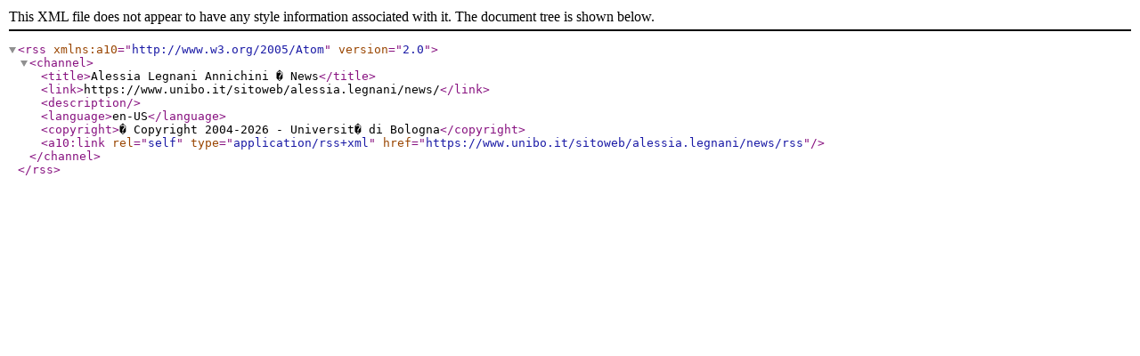

--- FILE ---
content_type: text/xml;charset=UTF-8
request_url: https://www.unibo.it/sitoweb/alessia.legnani/news/rss
body_size: 458
content:
<?xml version="1.0" encoding="utf-8"?><rss xmlns:a10="http://www.w3.org/2005/Atom" version="2.0"><channel><title>Alessia Legnani Annichini � News</title><link>https://www.unibo.it/sitoweb/alessia.legnani/news/</link><description /><language>en-US</language><copyright>� Copyright 2004-2026 - Universit� di Bologna</copyright><a10:link rel="self" type="application/rss+xml" href="https://www.unibo.it/sitoweb/alessia.legnani/news/rss" /></channel></rss>